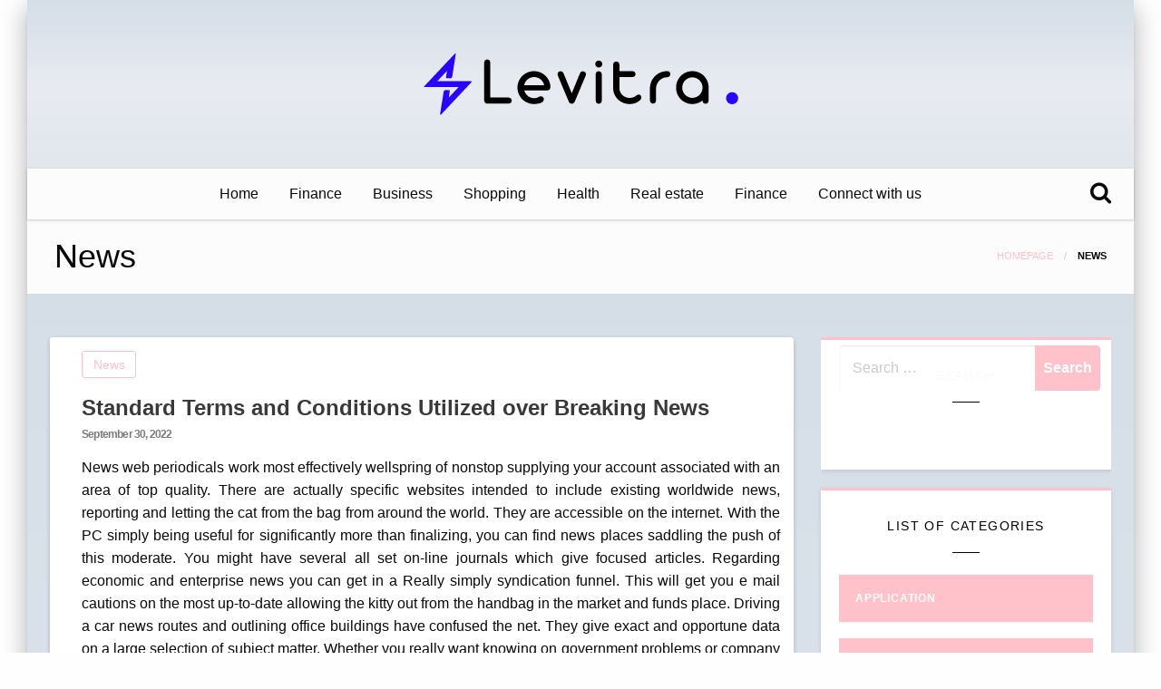

--- FILE ---
content_type: text/html; charset=UTF-8
request_url: https://levitrabuyprice-of.com/category/news/
body_size: 50613
content:


	<!DOCTYPE html>
	<html lang="en-US">

	<head>
		<meta http-equiv="Content-Type" content="text/html; charset=UTF-8" />
		<meta name="viewport" content="width=device-width, initial-scale=1.0">
				<title>News &#8211; Levitra Buy Price</title>
<meta name='robots' content='max-image-preview:large' />
<link rel='dns-prefetch' href='//fonts.googleapis.com' />
<link rel="alternate" type="application/rss+xml" title="Levitra Buy Price &raquo; Feed" href="https://levitrabuyprice-of.com/feed/" />
<link rel="alternate" type="application/rss+xml" title="Levitra Buy Price &raquo; Comments Feed" href="https://levitrabuyprice-of.com/comments/feed/" />
<link rel="alternate" type="application/rss+xml" title="Levitra Buy Price &raquo; News Category Feed" href="https://levitrabuyprice-of.com/category/news/feed/" />
<style id='wp-img-auto-sizes-contain-inline-css' type='text/css'>
img:is([sizes=auto i],[sizes^="auto," i]){contain-intrinsic-size:3000px 1500px}
/*# sourceURL=wp-img-auto-sizes-contain-inline-css */
</style>
<style id='wp-emoji-styles-inline-css' type='text/css'>

	img.wp-smiley, img.emoji {
		display: inline !important;
		border: none !important;
		box-shadow: none !important;
		height: 1em !important;
		width: 1em !important;
		margin: 0 0.07em !important;
		vertical-align: -0.1em !important;
		background: none !important;
		padding: 0 !important;
	}
/*# sourceURL=wp-emoji-styles-inline-css */
</style>
<style id='wp-block-library-inline-css' type='text/css'>
:root{--wp-block-synced-color:#7a00df;--wp-block-synced-color--rgb:122,0,223;--wp-bound-block-color:var(--wp-block-synced-color);--wp-editor-canvas-background:#ddd;--wp-admin-theme-color:#007cba;--wp-admin-theme-color--rgb:0,124,186;--wp-admin-theme-color-darker-10:#006ba1;--wp-admin-theme-color-darker-10--rgb:0,107,160.5;--wp-admin-theme-color-darker-20:#005a87;--wp-admin-theme-color-darker-20--rgb:0,90,135;--wp-admin-border-width-focus:2px}@media (min-resolution:192dpi){:root{--wp-admin-border-width-focus:1.5px}}.wp-element-button{cursor:pointer}:root .has-very-light-gray-background-color{background-color:#eee}:root .has-very-dark-gray-background-color{background-color:#313131}:root .has-very-light-gray-color{color:#eee}:root .has-very-dark-gray-color{color:#313131}:root .has-vivid-green-cyan-to-vivid-cyan-blue-gradient-background{background:linear-gradient(135deg,#00d084,#0693e3)}:root .has-purple-crush-gradient-background{background:linear-gradient(135deg,#34e2e4,#4721fb 50%,#ab1dfe)}:root .has-hazy-dawn-gradient-background{background:linear-gradient(135deg,#faaca8,#dad0ec)}:root .has-subdued-olive-gradient-background{background:linear-gradient(135deg,#fafae1,#67a671)}:root .has-atomic-cream-gradient-background{background:linear-gradient(135deg,#fdd79a,#004a59)}:root .has-nightshade-gradient-background{background:linear-gradient(135deg,#330968,#31cdcf)}:root .has-midnight-gradient-background{background:linear-gradient(135deg,#020381,#2874fc)}:root{--wp--preset--font-size--normal:16px;--wp--preset--font-size--huge:42px}.has-regular-font-size{font-size:1em}.has-larger-font-size{font-size:2.625em}.has-normal-font-size{font-size:var(--wp--preset--font-size--normal)}.has-huge-font-size{font-size:var(--wp--preset--font-size--huge)}.has-text-align-center{text-align:center}.has-text-align-left{text-align:left}.has-text-align-right{text-align:right}.has-fit-text{white-space:nowrap!important}#end-resizable-editor-section{display:none}.aligncenter{clear:both}.items-justified-left{justify-content:flex-start}.items-justified-center{justify-content:center}.items-justified-right{justify-content:flex-end}.items-justified-space-between{justify-content:space-between}.screen-reader-text{border:0;clip-path:inset(50%);height:1px;margin:-1px;overflow:hidden;padding:0;position:absolute;width:1px;word-wrap:normal!important}.screen-reader-text:focus{background-color:#ddd;clip-path:none;color:#444;display:block;font-size:1em;height:auto;left:5px;line-height:normal;padding:15px 23px 14px;text-decoration:none;top:5px;width:auto;z-index:100000}html :where(.has-border-color){border-style:solid}html :where([style*=border-top-color]){border-top-style:solid}html :where([style*=border-right-color]){border-right-style:solid}html :where([style*=border-bottom-color]){border-bottom-style:solid}html :where([style*=border-left-color]){border-left-style:solid}html :where([style*=border-width]){border-style:solid}html :where([style*=border-top-width]){border-top-style:solid}html :where([style*=border-right-width]){border-right-style:solid}html :where([style*=border-bottom-width]){border-bottom-style:solid}html :where([style*=border-left-width]){border-left-style:solid}html :where(img[class*=wp-image-]){height:auto;max-width:100%}:where(figure){margin:0 0 1em}html :where(.is-position-sticky){--wp-admin--admin-bar--position-offset:var(--wp-admin--admin-bar--height,0px)}@media screen and (max-width:600px){html :where(.is-position-sticky){--wp-admin--admin-bar--position-offset:0px}}

/*# sourceURL=wp-block-library-inline-css */
</style><style id='global-styles-inline-css' type='text/css'>
:root{--wp--preset--aspect-ratio--square: 1;--wp--preset--aspect-ratio--4-3: 4/3;--wp--preset--aspect-ratio--3-4: 3/4;--wp--preset--aspect-ratio--3-2: 3/2;--wp--preset--aspect-ratio--2-3: 2/3;--wp--preset--aspect-ratio--16-9: 16/9;--wp--preset--aspect-ratio--9-16: 9/16;--wp--preset--color--black: #000000;--wp--preset--color--cyan-bluish-gray: #abb8c3;--wp--preset--color--white: #ffffff;--wp--preset--color--pale-pink: #f78da7;--wp--preset--color--vivid-red: #cf2e2e;--wp--preset--color--luminous-vivid-orange: #ff6900;--wp--preset--color--luminous-vivid-amber: #fcb900;--wp--preset--color--light-green-cyan: #7bdcb5;--wp--preset--color--vivid-green-cyan: #00d084;--wp--preset--color--pale-cyan-blue: #8ed1fc;--wp--preset--color--vivid-cyan-blue: #0693e3;--wp--preset--color--vivid-purple: #9b51e0;--wp--preset--gradient--vivid-cyan-blue-to-vivid-purple: linear-gradient(135deg,rgb(6,147,227) 0%,rgb(155,81,224) 100%);--wp--preset--gradient--light-green-cyan-to-vivid-green-cyan: linear-gradient(135deg,rgb(122,220,180) 0%,rgb(0,208,130) 100%);--wp--preset--gradient--luminous-vivid-amber-to-luminous-vivid-orange: linear-gradient(135deg,rgb(252,185,0) 0%,rgb(255,105,0) 100%);--wp--preset--gradient--luminous-vivid-orange-to-vivid-red: linear-gradient(135deg,rgb(255,105,0) 0%,rgb(207,46,46) 100%);--wp--preset--gradient--very-light-gray-to-cyan-bluish-gray: linear-gradient(135deg,rgb(238,238,238) 0%,rgb(169,184,195) 100%);--wp--preset--gradient--cool-to-warm-spectrum: linear-gradient(135deg,rgb(74,234,220) 0%,rgb(151,120,209) 20%,rgb(207,42,186) 40%,rgb(238,44,130) 60%,rgb(251,105,98) 80%,rgb(254,248,76) 100%);--wp--preset--gradient--blush-light-purple: linear-gradient(135deg,rgb(255,206,236) 0%,rgb(152,150,240) 100%);--wp--preset--gradient--blush-bordeaux: linear-gradient(135deg,rgb(254,205,165) 0%,rgb(254,45,45) 50%,rgb(107,0,62) 100%);--wp--preset--gradient--luminous-dusk: linear-gradient(135deg,rgb(255,203,112) 0%,rgb(199,81,192) 50%,rgb(65,88,208) 100%);--wp--preset--gradient--pale-ocean: linear-gradient(135deg,rgb(255,245,203) 0%,rgb(182,227,212) 50%,rgb(51,167,181) 100%);--wp--preset--gradient--electric-grass: linear-gradient(135deg,rgb(202,248,128) 0%,rgb(113,206,126) 100%);--wp--preset--gradient--midnight: linear-gradient(135deg,rgb(2,3,129) 0%,rgb(40,116,252) 100%);--wp--preset--font-size--small: 13px;--wp--preset--font-size--medium: 20px;--wp--preset--font-size--large: 36px;--wp--preset--font-size--x-large: 42px;--wp--preset--spacing--20: 0.44rem;--wp--preset--spacing--30: 0.67rem;--wp--preset--spacing--40: 1rem;--wp--preset--spacing--50: 1.5rem;--wp--preset--spacing--60: 2.25rem;--wp--preset--spacing--70: 3.38rem;--wp--preset--spacing--80: 5.06rem;--wp--preset--shadow--natural: 6px 6px 9px rgba(0, 0, 0, 0.2);--wp--preset--shadow--deep: 12px 12px 50px rgba(0, 0, 0, 0.4);--wp--preset--shadow--sharp: 6px 6px 0px rgba(0, 0, 0, 0.2);--wp--preset--shadow--outlined: 6px 6px 0px -3px rgb(255, 255, 255), 6px 6px rgb(0, 0, 0);--wp--preset--shadow--crisp: 6px 6px 0px rgb(0, 0, 0);}:where(.is-layout-flex){gap: 0.5em;}:where(.is-layout-grid){gap: 0.5em;}body .is-layout-flex{display: flex;}.is-layout-flex{flex-wrap: wrap;align-items: center;}.is-layout-flex > :is(*, div){margin: 0;}body .is-layout-grid{display: grid;}.is-layout-grid > :is(*, div){margin: 0;}:where(.wp-block-columns.is-layout-flex){gap: 2em;}:where(.wp-block-columns.is-layout-grid){gap: 2em;}:where(.wp-block-post-template.is-layout-flex){gap: 1.25em;}:where(.wp-block-post-template.is-layout-grid){gap: 1.25em;}.has-black-color{color: var(--wp--preset--color--black) !important;}.has-cyan-bluish-gray-color{color: var(--wp--preset--color--cyan-bluish-gray) !important;}.has-white-color{color: var(--wp--preset--color--white) !important;}.has-pale-pink-color{color: var(--wp--preset--color--pale-pink) !important;}.has-vivid-red-color{color: var(--wp--preset--color--vivid-red) !important;}.has-luminous-vivid-orange-color{color: var(--wp--preset--color--luminous-vivid-orange) !important;}.has-luminous-vivid-amber-color{color: var(--wp--preset--color--luminous-vivid-amber) !important;}.has-light-green-cyan-color{color: var(--wp--preset--color--light-green-cyan) !important;}.has-vivid-green-cyan-color{color: var(--wp--preset--color--vivid-green-cyan) !important;}.has-pale-cyan-blue-color{color: var(--wp--preset--color--pale-cyan-blue) !important;}.has-vivid-cyan-blue-color{color: var(--wp--preset--color--vivid-cyan-blue) !important;}.has-vivid-purple-color{color: var(--wp--preset--color--vivid-purple) !important;}.has-black-background-color{background-color: var(--wp--preset--color--black) !important;}.has-cyan-bluish-gray-background-color{background-color: var(--wp--preset--color--cyan-bluish-gray) !important;}.has-white-background-color{background-color: var(--wp--preset--color--white) !important;}.has-pale-pink-background-color{background-color: var(--wp--preset--color--pale-pink) !important;}.has-vivid-red-background-color{background-color: var(--wp--preset--color--vivid-red) !important;}.has-luminous-vivid-orange-background-color{background-color: var(--wp--preset--color--luminous-vivid-orange) !important;}.has-luminous-vivid-amber-background-color{background-color: var(--wp--preset--color--luminous-vivid-amber) !important;}.has-light-green-cyan-background-color{background-color: var(--wp--preset--color--light-green-cyan) !important;}.has-vivid-green-cyan-background-color{background-color: var(--wp--preset--color--vivid-green-cyan) !important;}.has-pale-cyan-blue-background-color{background-color: var(--wp--preset--color--pale-cyan-blue) !important;}.has-vivid-cyan-blue-background-color{background-color: var(--wp--preset--color--vivid-cyan-blue) !important;}.has-vivid-purple-background-color{background-color: var(--wp--preset--color--vivid-purple) !important;}.has-black-border-color{border-color: var(--wp--preset--color--black) !important;}.has-cyan-bluish-gray-border-color{border-color: var(--wp--preset--color--cyan-bluish-gray) !important;}.has-white-border-color{border-color: var(--wp--preset--color--white) !important;}.has-pale-pink-border-color{border-color: var(--wp--preset--color--pale-pink) !important;}.has-vivid-red-border-color{border-color: var(--wp--preset--color--vivid-red) !important;}.has-luminous-vivid-orange-border-color{border-color: var(--wp--preset--color--luminous-vivid-orange) !important;}.has-luminous-vivid-amber-border-color{border-color: var(--wp--preset--color--luminous-vivid-amber) !important;}.has-light-green-cyan-border-color{border-color: var(--wp--preset--color--light-green-cyan) !important;}.has-vivid-green-cyan-border-color{border-color: var(--wp--preset--color--vivid-green-cyan) !important;}.has-pale-cyan-blue-border-color{border-color: var(--wp--preset--color--pale-cyan-blue) !important;}.has-vivid-cyan-blue-border-color{border-color: var(--wp--preset--color--vivid-cyan-blue) !important;}.has-vivid-purple-border-color{border-color: var(--wp--preset--color--vivid-purple) !important;}.has-vivid-cyan-blue-to-vivid-purple-gradient-background{background: var(--wp--preset--gradient--vivid-cyan-blue-to-vivid-purple) !important;}.has-light-green-cyan-to-vivid-green-cyan-gradient-background{background: var(--wp--preset--gradient--light-green-cyan-to-vivid-green-cyan) !important;}.has-luminous-vivid-amber-to-luminous-vivid-orange-gradient-background{background: var(--wp--preset--gradient--luminous-vivid-amber-to-luminous-vivid-orange) !important;}.has-luminous-vivid-orange-to-vivid-red-gradient-background{background: var(--wp--preset--gradient--luminous-vivid-orange-to-vivid-red) !important;}.has-very-light-gray-to-cyan-bluish-gray-gradient-background{background: var(--wp--preset--gradient--very-light-gray-to-cyan-bluish-gray) !important;}.has-cool-to-warm-spectrum-gradient-background{background: var(--wp--preset--gradient--cool-to-warm-spectrum) !important;}.has-blush-light-purple-gradient-background{background: var(--wp--preset--gradient--blush-light-purple) !important;}.has-blush-bordeaux-gradient-background{background: var(--wp--preset--gradient--blush-bordeaux) !important;}.has-luminous-dusk-gradient-background{background: var(--wp--preset--gradient--luminous-dusk) !important;}.has-pale-ocean-gradient-background{background: var(--wp--preset--gradient--pale-ocean) !important;}.has-electric-grass-gradient-background{background: var(--wp--preset--gradient--electric-grass) !important;}.has-midnight-gradient-background{background: var(--wp--preset--gradient--midnight) !important;}.has-small-font-size{font-size: var(--wp--preset--font-size--small) !important;}.has-medium-font-size{font-size: var(--wp--preset--font-size--medium) !important;}.has-large-font-size{font-size: var(--wp--preset--font-size--large) !important;}.has-x-large-font-size{font-size: var(--wp--preset--font-size--x-large) !important;}
/*# sourceURL=global-styles-inline-css */
</style>

<style id='classic-theme-styles-inline-css' type='text/css'>
/*! This file is auto-generated */
.wp-block-button__link{color:#fff;background-color:#32373c;border-radius:9999px;box-shadow:none;text-decoration:none;padding:calc(.667em + 2px) calc(1.333em + 2px);font-size:1.125em}.wp-block-file__button{background:#32373c;color:#fff;text-decoration:none}
/*# sourceURL=/wp-includes/css/classic-themes.min.css */
</style>
<link rel='stylesheet' id='contact-form-7-css' href='https://levitrabuyprice-of.com/wp-content/plugins/contact-form-7/includes/css/styles.css?ver=6.1.4' type='text/css' media='all' />
<link rel='stylesheet' id='parente2-style-css' href='https://levitrabuyprice-of.com/wp-content/themes/best-blog/style.css?ver=6.9' type='text/css' media='all' />
<link rel='stylesheet' id='childe2-style-css' href='https://levitrabuyprice-of.com/wp-content/themes/BestBlogChild/style.css?ver=6.9' type='text/css' media='all' />
<link rel='stylesheet' id='fontawesome-css' href='https://levitrabuyprice-of.com/wp-content/themes/best-blog/inc/kirki/assets/vendor/fontawesome/css/font-awesome.min.css?ver=1' type='text/css' media='all' />
<link rel='stylesheet' id='bestblog_core-css' href='https://levitrabuyprice-of.com/wp-content/themes/best-blog/css/bestblog.min.css?ver=1' type='text/css' media='all' />
<link rel='stylesheet' id='bestblog-fonts-css' href='//fonts.googleapis.com/css?family=Ubuntu%3A400%2C500%2C700%7CLato%3A400%2C700%2C400italic%2C700italic%7COpen+Sans%3A400%2C400italic%2C700&#038;subset=latin%2Clatin-ext' type='text/css' media='all' />
<link rel='stylesheet' id='bestblog-style-css' href='https://levitrabuyprice-of.com/wp-content/themes/BestBlogChild/style.css?ver=6.9' type='text/css' media='all' />
<style id='bestblog-style-inline-css' type='text/css'>
.button.secondary,
	.navigation .nav-links .current,
	.single-cats.button-group .button,
	.comment-form .form-submit input#submit,
	a.box-comment-btn,
	.comment-form .form-submit input[type='submit'],
	.bestblog-author-bttom .button a,
	.sidebar-inner .widget_wrap ul li a,
	.block-content-none .search-submit,
	.scroll_to_top.floating-action.button,
	.woocommerce div.product form.cart .button,
	.woocommerce #respond input#submit.alt,
	.woocommerce a.button.alt, .woocommerce button.button.alt,
	.woocommerce input.button.alt, .woocommerce #respond input#submit,
	.woocommerce a.button, .woocommerce button.button, .woocommerce input.button,
	.comment-list .comment-reply-link
	{
		color: #ffffff ;
	}.button.secondary:hover,
.main-menu-wrap .is-dropdown-submenu-parent .submenu li a:hover,
.single-cats.button-group .button:hover,
.bestblog-author-bttom .button a:hover,
.block-content-none .search-submit:hover,
.woocommerce div.product form.cart .button:hover,
.woocommerce #respond input#submit.alt:hover,
.woocommerce a.button.alt:hover,
.woocommerce button.button.alt:hover,
.woocommerce input.button.alt:hover,
.woocommerce #respond input#submit:hover,
.woocommerce a.button:hover,
.woocommerce button.button:hover,
.woocommerce input.button:hover
{
	color: #ffffff ;
}.heade-page-nothumb h1,
	#sub_banner .top-bar-left h1
{
	color: #1e0000 ;
}
/*# sourceURL=bestblog-style-inline-css */
</style>
<link rel='stylesheet' id='kirki-styles-best_blog-css' href='https://levitrabuyprice-of.com/wp-content/themes/best-blog/inc/kirki/assets/css/kirki-styles.css?ver=3.0.21' type='text/css' media='all' />
<style id='kirki-styles-best_blog-inline-css' type='text/css'>
.single-product .product_meta span > *,#sub_banner .breadcrumbs a,.post-wrap-layout-2 .card .category.text-info a,.button.hollow.secondary,.single-header-warp .post-meta a,.comment-title h2,h2.comment-reply-title,.logged-in-as a,.author-title a,.woocommerce ul.products li.product a, .woocommerce ul.products li.product .woocommerce-loop-category__title, .woocommerce ul.products li.product .woocommerce-loop-product__title, .woocommerce ul.products li.product h3, .woocommerce ul.products li.product .price, .woocommerce div.product .woocommerce-tabs ul.tabs li.active a,.woocommerce .star-rating span::before,.card .card-footer .right .button.add_to_cart_button,.woocommerce div.product .woocommerce-tabs ul.tabs.wc-tabs li.active a,.woocommerce-product-rating a{color:#ffc2ca;}.woocommerce span.onsale,.sidebar-inner .widget_wrap ul li,.comment-list .comment-reply-link,.navigation .nav-links .current,.single-cats.button-group .button,.bestblog-author-bttom .button,.comment-form .form-submit input#submit, a.box-comment-btn, .comment-form .form-submit input[type="submit"],.scroll_to_top.floating-action.button,.button.secondary,.block-content-none .search-submit,h1.entry-title::after,.woocommerce div.product form.cart .button, .woocommerce #respond input#submit.alt, .woocommerce a.button.alt, .woocommerce button.button.alt, .woocommerce input.button.alt, .woocommerce #respond input#submit, .woocommerce a.button, .woocommerce button.button, .woocommerce input.button{background:#ffc2ca;}.multilevel-offcanvas.off-canvas.is-transition-overlap.is-open,.button.hollow.secondary,.sidebar-inner .widget_wrap ul li,.sidebar-inner .widget_wrap,.single-header-warp,.woocommerce div.product .woocommerce-tabs ul.tabs.wc-tabs li.active a{border-color:#ffc2ca;}.card .card-footer .right .button.add_to_cart_button:hover,.woocommerce div.product .woocommerce-tabs ul.tabs.wc-tabs li a:hover{color:#767676;}.block-content-none .search-submit:hover,.main-menu-wrap .is-dropdown-submenu-parent .submenu li a:hover,.button.secondary:not(.hollow):hover,.woocommerce div.product form.cart .button:hover,.woocommerce #respond input#submit.alt:hover,.woocommerce a.button.alt:hover,.woocommerce button.button.alt:hover,.woocommerce input.button.alt:hover,.woocommerce #respond input#submit:hover,.woocommerce a.button:hover,.woocommerce button.button:hover,.woocommerce input.button:hover{background:#767676;}.button.hollow.secondary:hover,.woocommerce div.product .woocommerce-tabs ul.tabs.wc-tabs li.active a:hover,.woocommerce div.product .woocommerce-tabs ul.tabs.wc-tabs li a:hover{border-color:#767676;}.banner-warp{padding-top:30px;padding-bottom:30px;padding-left:10px;padding-right:10px;}.header-wrap .banner-warp .site-branding p,.site-branding h1 a{color:#0a0a0a;}.menu-outer .menu-icon::after,.main-menu-wrap .dropdown.menu a,.navbar-search .navbar-search-button .fa,.offcanvas-trigger,#sub_banner .top-bar .subheader,#sub_banner .top-bar .breadcrumbs li{color:#0a0a0a;}.is-dropdown-submenu .is-dropdown-submenu-parent.opens-right > a::after{border-left-color:#0a0a0a;}#sub_banner_page,.menu-outer,#sub_banner,.main-menu-wrap .is-dropdown-submenu-parent .submenu li a{background-color:#fcfcfc;}#footer .top-footer-wrap{background-color:#fff;}#footer .footer-copyright-wrap{background-color:#242424;}.copy-text,#footer .footer-copyright-wrap,.footer-copyright-text p,.footer-copyright-wrap a,.footer-copyright-wrap li,.footer-copyright-wrap ul,.footer-copyright-text ol{font-family:Roboto, Helvetica, Arial, sans-serif;font-size:16px;font-weight:400;line-height:1.5;text-transform:none;color:#fff;}#slider .post-header-outer{background:rgba(0, 0, 0, 0);}#slider .post-header-outer .post-header .post-title a{font-size:2rem;}@media screen and (max-width: 39.9375em) {#slider .post-header-outer .post-header .post-title a{font-size:1.5rem};}
/*# sourceURL=kirki-styles-best_blog-inline-css */
</style>
<script type="text/javascript" src="https://levitrabuyprice-of.com/wp-includes/js/jquery/jquery.min.js?ver=3.7.1" id="jquery-core-js"></script>
<script type="text/javascript" src="https://levitrabuyprice-of.com/wp-includes/js/jquery/jquery-migrate.min.js?ver=3.4.1" id="jquery-migrate-js"></script>
<script type="text/javascript" src="https://levitrabuyprice-of.com/wp-content/themes/best-blog/js/bestblog.min.js?ver=1" id="bestblog_js-js"></script>
<script type="text/javascript" src="https://levitrabuyprice-of.com/wp-content/themes/best-blog/js/bestblog_other.min.js?ver=1" id="bestblog_other-js"></script>
<link rel="https://api.w.org/" href="https://levitrabuyprice-of.com/wp-json/" /><link rel="alternate" title="JSON" type="application/json" href="https://levitrabuyprice-of.com/wp-json/wp/v2/categories/20" /><link rel="EditURI" type="application/rsd+xml" title="RSD" href="https://levitrabuyprice-of.com/xmlrpc.php?rsd" />
<meta name="generator" content="WordPress 6.9" />
		<!-- Custom Logo: hide header text -->
		<style id="custom-logo-css" type="text/css">
			.site-title, .site-description {
				position: absolute;
				clip-path: inset(50%);
			}
		</style>
		<link rel="icon" href="https://levitrabuyprice-of.com/wp-content/uploads/2024/01/favioc.png" sizes="32x32" />
<link rel="icon" href="https://levitrabuyprice-of.com/wp-content/uploads/2024/01/favioc.png" sizes="192x192" />
<link rel="apple-touch-icon" href="https://levitrabuyprice-of.com/wp-content/uploads/2024/01/favioc.png" />
<meta name="msapplication-TileImage" content="https://levitrabuyprice-of.com/wp-content/uploads/2024/01/favioc.png" />
	</head>

	<body data-rsssl=1 class="archive category category-news category-20 wp-custom-logo wp-theme-best-blog wp-child-theme-BestBlogChild" >
						<div id="site-wrapper" class=" site_layout fluid main-raised grid-container ">
			<div class="header-wrap">
											<div class="mobile-header  show-for-small hide-for-large  gradient_2  " >
						<div class="grid-container full ">
					<div class="title-bar">
						<div class="title-bar-left">
							<div class="off-canvas-content" data-off-canvas-content>
								<button class="offcanvas-trigger menu-icon" type="button" data-open="offCanvasmobile"></button>
							</div>
						</div>
						<!--site-title-->
						<div class="logo-wrap is-logo-image title-bar-center" itemscope="" itemtype="http://schema.org/Organization">
							<div class="logo-inner">
								<a href="https://levitrabuyprice-of.com/" class="custom-logo-link" rel="home"><img width="347" height="68" src="https://levitrabuyprice-of.com/wp-content/uploads/2022/01/logo.png" class="custom-logo" alt="Levitra Buy Price" decoding="async" srcset="https://levitrabuyprice-of.com/wp-content/uploads/2022/01/logo.png 347w, https://levitrabuyprice-of.com/wp-content/uploads/2022/01/logo-300x59.png 300w" sizes="(max-width: 347px) 100vw, 347px" /></a>								<h1 class="site-title logo-title">
									<a href="https://levitrabuyprice-of.com/" rel="home">Levitra Buy Price</a>
								</h1>
																<p class="site-description">Discover new personal money advice</p>
													</div>
					</div>
					<!--site-title END-->
					<div class="title-bar-right">
						<div class="navbar-search">
							<button class="navbar-search-button" data-toggle="navbar-search-bar1 navbar-filter-icons-container">
								<i class="fa fa-search" aria-hidden="true"></i>
							</button>
							<div class="navbar-search-bar-container animated " id="navbar-search-bar1" data-toggler=".is-hidden" data-animate="fade-in fade-out" data-closable="" aria-expanded="true" style="display: none;">
								<form role="search" method="get" class="search-form" action="https://levitrabuyprice-of.com/">
				<label>
					<span class="screen-reader-text">Search for:</span>
					<input type="search" class="search-field" placeholder="Search &hellip;" value="" name="s" />
				</label>
				<input type="submit" class="search-submit" value="Search" />
			</form>								<button class="close-button fast" data-close="">&times;</button>
							</div>
						</div>
					</div>
				</div>
			</div>
		</div>

<!-- mobile menu content --->

		<div class="off-canvas-wrapper ">
			<div class="multilevel-offcanvas off-canvas position-left" id="offCanvasmobile" data-off-canvas data-transition="overlap">
				<button class="close-button" aria-label="Close menu" type="button" data-close>
					<span aria-hidden="false">&times;</span>
				</button>
				<ul id="menu-students" class="vertical menu accordion-menu off-canvas-inner" data-accordion-menu data-close-on-click-inside="false"><li id="menu-item-18" class="menu-item menu-item-type-custom menu-item-object-custom menu-item-home menu-item-18"><a href="https://levitrabuyprice-of.com/">Home</a></li>
<li id="menu-item-20" class="menu-item menu-item-type-taxonomy menu-item-object-category menu-item-20"><a href="https://levitrabuyprice-of.com/category/finance/">Finance</a></li>
<li id="menu-item-2179" class="menu-item menu-item-type-taxonomy menu-item-object-category menu-item-2179"><a href="https://levitrabuyprice-of.com/category/business/">Business</a></li>
<li id="menu-item-2180" class="menu-item menu-item-type-taxonomy menu-item-object-category menu-item-2180"><a href="https://levitrabuyprice-of.com/category/shopping/">Shopping</a></li>
<li id="menu-item-2181" class="menu-item menu-item-type-taxonomy menu-item-object-category menu-item-2181"><a href="https://levitrabuyprice-of.com/category/health/">Health</a></li>
<li id="menu-item-2182" class="menu-item menu-item-type-taxonomy menu-item-object-category menu-item-2182"><a href="https://levitrabuyprice-of.com/category/real-estate/">Real estate</a></li>
<li id="menu-item-2185" class="menu-item menu-item-type-taxonomy menu-item-object-category menu-item-2185"><a href="https://levitrabuyprice-of.com/category/finance/">Finance</a></li>
<li id="menu-item-19" class="menu-item menu-item-type-post_type menu-item-object-page menu-item-19"><a href="https://levitrabuyprice-of.com/connect-with-us/">Connect with us</a></li>
</ul>											</div>
		</div>
											<div class="banner-warp  gradient_2  hide-for-small-only hide-for-medium-only  ">
						<div class="grid-container">
					<div class="logo-inner">
						<a href="https://levitrabuyprice-of.com/" class="custom-logo-link" rel="home"><img width="347" height="68" src="https://levitrabuyprice-of.com/wp-content/uploads/2022/01/logo.png" class="custom-logo" alt="Levitra Buy Price" decoding="async" srcset="https://levitrabuyprice-of.com/wp-content/uploads/2022/01/logo.png 347w, https://levitrabuyprice-of.com/wp-content/uploads/2022/01/logo-300x59.png 300w" sizes="(max-width: 347px) 100vw, 347px" /></a>						<div class="site-branding">
							<h1 class="site-title"><a href="https://levitrabuyprice-of.com/" rel="home">Levitra Buy Price</a></h1>
														<p class="site-description">Discover new personal money advice</p>
													</div><!-- .site-branding -->
																	</div>
					<!--site-title END-->
				</div>
			</div>

			<!--off-canvas -->
			<div class="off-canvas-wrapper ">
				<div class="multilevel-offcanvas off-canvas position-left" id="offCanvasleft" data-off-canvas data-transition="overlap">
					<button class="close-button" aria-label="Close menu" type="button" data-close>
						<span aria-hidden="false">&times;</span>
					</button>
																			</div>
			</div>
					<div data-sticky-container="data-sticky-container">
					<div class="menu-outer z-depth-1 hide-for-medium-only hide-for-small-only  no-js" data-sticky="data-sticky" data-options="marginTop:0;" style="width:100%" data-anchor="content">
							<div class="grid-container ">
					<div class="top-bar">
														<div class="main-menu-wrap ">
																			<ul id="menu-students-1 " class="horizontal menu align-center mainmenu " data-responsive-menu="accordion medium-dropdown" data-close-on-click-inside="false"><li class="menu-item menu-item-type-custom menu-item-object-custom menu-item-home menu-item-18"><a href="https://levitrabuyprice-of.com/">Home</a></li>
<li class="menu-item menu-item-type-taxonomy menu-item-object-category menu-item-20"><a href="https://levitrabuyprice-of.com/category/finance/">Finance</a></li>
<li class="menu-item menu-item-type-taxonomy menu-item-object-category menu-item-2179"><a href="https://levitrabuyprice-of.com/category/business/">Business</a></li>
<li class="menu-item menu-item-type-taxonomy menu-item-object-category menu-item-2180"><a href="https://levitrabuyprice-of.com/category/shopping/">Shopping</a></li>
<li class="menu-item menu-item-type-taxonomy menu-item-object-category menu-item-2181"><a href="https://levitrabuyprice-of.com/category/health/">Health</a></li>
<li class="menu-item menu-item-type-taxonomy menu-item-object-category menu-item-2182"><a href="https://levitrabuyprice-of.com/category/real-estate/">Real estate</a></li>
<li class="menu-item menu-item-type-taxonomy menu-item-object-category menu-item-2185"><a href="https://levitrabuyprice-of.com/category/finance/">Finance</a></li>
<li class="menu-item menu-item-type-post_type menu-item-object-page menu-item-19"><a href="https://levitrabuyprice-of.com/connect-with-us/">Connect with us</a></li>
</ul>																	</div>
								<div class="top-bar-right">
									<div class="navbar-search">
										<button class="navbar-search-button" data-toggle="navbar-search-bar navbar-filter-icons-container">
											<i class="fa fa-search" aria-hidden="true"></i>
										</button>
									</div>
								</div>
							</div>
							<div class="navbar-search-bar-container animated  " id="navbar-search-bar" data-toggler=".is-hidden" data-animate="fade-in fade-out" data-closable="" aria-expanded="true" style="display: none;">
								<form role="search" method="get" class="search-form" action="https://levitrabuyprice-of.com/">
				<label>
					<span class="screen-reader-text">Search for:</span>
					<input type="search" class="search-field" placeholder="Search &hellip;" value="" name="s" />
				</label>
				<input type="submit" class="search-submit" value="Search" />
			</form>								<button class="close-button fast" data-close="">&times;</button>
							</div>
						</div>
					</div>
				</div>
			</div>
						<div id="content" class="site-mask  gradient_2" id="sticky-anchor">
 <!--Call Sub Header-->
 <div id="sub_banner"><div class="top-bar"><div class="top-bar-left"><div class="top-bar-title"><h1 class="subheader">News</h1></div></div><div class="top-bar-right"><div class="breadcrumb-wrap"><ul id="breadcrumbs" class="breadcrumbs"><li class="item-home"><a class="bread-link bread-home" href="https://levitrabuyprice-of.com" title="Homepage">Homepage</a></li><li class="item-current item-cat-20 item-cat-news"><strong class="bread-current bread-cat-20 bread-cat-news">News</strong></li></ul></div></div></div></div> <!--Call Sub Header-->

  <div id="blog-content" class="padding-vertical-large-3 padding-vertical-small-2 ">
   
  <div class="grid-container">
    <div class="grid-x grid-margin-x align-center ">
      <div class="cell  small-24 large-17 large-order-2 ">
                <div class="blog-container ">
                                                	
<article class=" post-wrap-layout-1 radius ">
  <div class="grid-x grid-padding-x grid-padding-y ">
        <div class="large-auto medium-auto small-24 cell align-self-middle ">
      <div class="post-body-warp">
        <div class="post-header-warp">
          <div class="entry-category">
            <div class="meta-info meta-info-cat is-font-size-6">
              <a class="hollow button secondary radius " href="https://levitrabuyprice-of.com/category/news/" alt="View all posts in News">News</a>            </div>
          </div>
          <h3 class="post-title is-font-size-3"><a class="post-title-link" href="https://levitrabuyprice-of.com/2022/standard-terms-and-conditions-utilized-over-breaking-news/" rel="bookmark">Standard Terms and Conditions Utilized over Breaking News</a></h3>          <div class="entry-category">
            <span class="screen-reader-text">Posted on</span> <span class="meta-info meta-info-date is-font-size-6"> <a href="https://levitrabuyprice-of.com/2022/09/" rel="bookmark"><time class="entry-date published updated" datetime="2022-09-30T12:01:20+00:00">September 30, 2022</time></a></span>          </div>
        </div>
        <div class="post-excerpt">
          <p style="text-align: justify;">News web periodicals work most effectively wellspring of nonstop supplying your account associated with an area of top quality. There are actually specific websites intended to include existing worldwide news, reporting and letting the cat from the bag from around the world. They are accessible on the internet. With the PC simply being useful for significantly more than finalizing, you can find news places saddling the push of this moderate. You might have several all set on-line journals which give focused articles. Regarding economic and enterprise news you can get in a Really simply syndication funnel. This will get you e mail cautions on the most up-to-date allowing the kitty out from the handbag in the market and funds place. Driving a car news routes and outlining office buildings have confused the net. They give exact and opportune data on a large selection of subject matter. Whether you really want knowing on government problems or company or really are a committed development buff, the farthest down the road worldwide news might be experienced at the snap of the mouse.</p>
<p><img fetchpriority="high" decoding="async" class="aligncenter  wp-image-302" src="https://levitrabuyprice-of.com/wp-content/uploads/2022/09/NEWS_UPDATE_Graphic-1024x655.jpg" alt="NEWS" width="634" height="405" srcset="https://levitrabuyprice-of.com/wp-content/uploads/2022/09/NEWS_UPDATE_Graphic-1024x655.jpg 1024w, https://levitrabuyprice-of.com/wp-content/uploads/2022/09/NEWS_UPDATE_Graphic-300x192.jpg 300w, https://levitrabuyprice-of.com/wp-content/uploads/2022/09/NEWS_UPDATE_Graphic-768x491.jpg 768w, https://levitrabuyprice-of.com/wp-content/uploads/2022/09/NEWS_UPDATE_Graphic-1170x748.jpg 1170w, https://levitrabuyprice-of.com/wp-content/uploads/2022/09/NEWS_UPDATE_Graphic.jpg 1281w" sizes="(max-width: 634px) 100vw, 634px" /></p>
<p style="text-align: justify;">For no-nonsense diversion followers it is possible to adhere to songs, action pictures, and tracks and much more on the internet. Regardless of whether its news web sites focused entirely on the send out from a film or within the workout routines of the 1 celebrity, there is certainly details available because it functions out. The full a part of on the web television set has experienced a positive change how we are active. You are able to extensively distribute with the messiness of television set ads and spotlight on receiving the news. Curiously avid followers are maybe at an incredible benefit. You will find the key games channels on the web. You can observe throughout the world video games on the internet with video live. There are news website journals which update athletics scores significantly about the off of chance that you just could not view this game. The inside and out critique on the web sites enables you to get letting it be known in a using competitors. Certain news blogs moreover permit peruses to obtain individual chats.</p>
<p style="text-align: justify;">Effectively-certified evaluations and discourse can also be pleased in on various areas of worldwide news. You can adhere to writers and investigators from around the globe when it might match you. You can find rendering it known which is ceaselessly refreshed from a variety of places across the Breaking news online. You can find section explicit channels and sites. This signifies you have being familiar with based on an area viewpoint next to the globally titles. Swift content is released within a clean and new method to support the watchers interest in <strong><a href="https://newsmeter.in/">newsmeter.in/</a></strong>. A sizable part of the globally internet periodicals are extremely acceptable-minded. They generally do not show shades of strict inclining or tyrant components. This permit peruses to have a specialists viewpoint which is dependent upon realities and rationale.</p>
        </div>
      </div>
    </div>
  </div>
</article>
                        <div class="cell small-24  large-24 ">
                          </div>
                  </div>
        <!--POST END-->
      </div>
      <div class="cell small-24 medium-22 large-7 large-order-2">
      <div class="cell small-24 medium-22 large-7">
      <div id="sidebar" class="sidebar-inner" >
        <div  class="grid-x grid-margin-x ">
            <div id="search-2" class="widget widget_search sidebar-item cell small-24 medium-12 large-24"><div class="widget_wrap "><div class="widget-title "> <h3>Search</h3></div><form role="search" method="get" class="search-form" action="https://levitrabuyprice-of.com/">
				<label>
					<span class="screen-reader-text">Search for:</span>
					<input type="search" class="search-field" placeholder="Search &hellip;" value="" name="s" />
				</label>
				<input type="submit" class="search-submit" value="Search" />
			</form></div></div><div id="categories-2" class="widget widget_categories sidebar-item cell small-24 medium-12 large-24"><div class="widget_wrap "><div class="widget-title "> <h3>List Of Categories</h3></div>
			<ul>
					<li class="cat-item cat-item-31"><a href="https://levitrabuyprice-of.com/category/application/">Application</a>
</li>
	<li class="cat-item cat-item-21"><a href="https://levitrabuyprice-of.com/category/automobile/">Automobile</a>
</li>
	<li class="cat-item cat-item-34"><a href="https://levitrabuyprice-of.com/category/beauty/">Beauty</a>
</li>
	<li class="cat-item cat-item-5"><a href="https://levitrabuyprice-of.com/category/business/">Business</a>
</li>
	<li class="cat-item cat-item-35"><a href="https://levitrabuyprice-of.com/category/career/">Career</a>
</li>
	<li class="cat-item cat-item-22"><a href="https://levitrabuyprice-of.com/category/digital-marketing/">Digital Marketing</a>
</li>
	<li class="cat-item cat-item-15"><a href="https://levitrabuyprice-of.com/category/education/">Education</a>
</li>
	<li class="cat-item cat-item-16"><a href="https://levitrabuyprice-of.com/category/entertainment/">Entertainment</a>
</li>
	<li class="cat-item cat-item-36"><a href="https://levitrabuyprice-of.com/category/fashion/">Fashion</a>
</li>
	<li class="cat-item cat-item-2"><a href="https://levitrabuyprice-of.com/category/finance/">Finance</a>
</li>
	<li class="cat-item cat-item-19"><a href="https://levitrabuyprice-of.com/category/food/">Food</a>
</li>
	<li class="cat-item cat-item-8"><a href="https://levitrabuyprice-of.com/category/games/">Games</a>
</li>
	<li class="cat-item cat-item-13"><a href="https://levitrabuyprice-of.com/category/garden/">Garden</a>
</li>
	<li class="cat-item cat-item-10"><a href="https://levitrabuyprice-of.com/category/general/">General</a>
</li>
	<li class="cat-item cat-item-6"><a href="https://levitrabuyprice-of.com/category/health/">Health</a>
</li>
	<li class="cat-item cat-item-30"><a href="https://levitrabuyprice-of.com/category/home/">home</a>
</li>
	<li class="cat-item cat-item-14"><a href="https://levitrabuyprice-of.com/category/home-improvement/">Home Improvement</a>
</li>
	<li class="cat-item cat-item-29"><a href="https://levitrabuyprice-of.com/category/insurance/">Insurance</a>
</li>
	<li class="cat-item cat-item-17"><a href="https://levitrabuyprice-of.com/category/law/">Law</a>
</li>
	<li class="cat-item cat-item-26"><a href="https://levitrabuyprice-of.com/category/marketing/">Marketing</a>
</li>
	<li class="cat-item cat-item-20 current-cat"><a aria-current="page" href="https://levitrabuyprice-of.com/category/news/">News</a>
</li>
	<li class="cat-item cat-item-28"><a href="https://levitrabuyprice-of.com/category/online-marketing/">Online Marketing</a>
</li>
	<li class="cat-item cat-item-24"><a href="https://levitrabuyprice-of.com/category/pets/">Pets</a>
</li>
	<li class="cat-item cat-item-33"><a href="https://levitrabuyprice-of.com/category/photography/">Photography</a>
</li>
	<li class="cat-item cat-item-11"><a href="https://levitrabuyprice-of.com/category/real-estate/">Real estate</a>
</li>
	<li class="cat-item cat-item-12"><a href="https://levitrabuyprice-of.com/category/seo/">SEO</a>
</li>
	<li class="cat-item cat-item-7"><a href="https://levitrabuyprice-of.com/category/shopping/">Shopping</a>
</li>
	<li class="cat-item cat-item-25"><a href="https://levitrabuyprice-of.com/category/social-media/">Social Media</a>
</li>
	<li class="cat-item cat-item-23"><a href="https://levitrabuyprice-of.com/category/software/">Software</a>
</li>
	<li class="cat-item cat-item-27"><a href="https://levitrabuyprice-of.com/category/sports/">Sports</a>
</li>
	<li class="cat-item cat-item-9"><a href="https://levitrabuyprice-of.com/category/technology/">Technology</a>
</li>
	<li class="cat-item cat-item-32"><a href="https://levitrabuyprice-of.com/category/travel/">Travel</a>
</li>
	<li class="cat-item cat-item-18"><a href="https://levitrabuyprice-of.com/category/web-hosting/">Web Hosting</a>
</li>
	<li class="cat-item cat-item-4"><a href="https://levitrabuyprice-of.com/category/wedding/">Wedding</a>
</li>
			</ul>

			</div></div>
		<div id="recent-posts-2" class="widget widget_recent_entries sidebar-item cell small-24 medium-12 large-24"><div class="widget_wrap ">
		<div class="widget-title "> <h3>More News</h3></div>
		<ul>
											<li>
					<a href="https://levitrabuyprice-of.com/2026/product-distribution-services-supporting-wide-regional-and-global-reach/">Product distribution services supporting wide regional and global reach</a>
									</li>
											<li>
					<a href="https://levitrabuyprice-of.com/2025/the-ideal-urban-tour-quiet-scenic-and-effortless-by-boat/">The Ideal Urban Tour: Quiet, Scenic, and Effortless by Boat</a>
									</li>
											<li>
					<a href="https://levitrabuyprice-of.com/2025/healthy-pets-happy-lives-expert-veterinary-care-you-can-rely-on/">Healthy Pets, Happy Lives: Expert Veterinary Care You Can Rely On</a>
									</li>
											<li>
					<a href="https://levitrabuyprice-of.com/2025/kraken-darknet-ensures-safe-and-anonymous-access-to-hidden-online-opportunities/">Kraken Darknet Ensures Safe And Anonymous Access To Hidden Online Opportunities</a>
									</li>
											<li>
					<a href="https://levitrabuyprice-of.com/2025/elegant-condominium-designs-enhance-everyday-living-beautifully/">Elegant Condominium Designs Enhance Everyday Living Beautifully</a>
									</li>
					</ul>

		</div></div><div id="text-2" class="widget widget_text sidebar-item cell small-24 medium-12 large-24"><div class="widget_wrap ">			<div class="textwidget"><p><img loading="lazy" decoding="async" class="aligncenter size-full wp-image-23" src="https://levitrabuyprice-of.com/wp-content/uploads/2022/01/vert-2.jpg" alt="" width="300" height="600" srcset="https://levitrabuyprice-of.com/wp-content/uploads/2022/01/vert-2.jpg 300w, https://levitrabuyprice-of.com/wp-content/uploads/2022/01/vert-2-150x300.jpg 150w" sizes="auto, (max-width: 300px) 100vw, 300px" /></p>
</div>
		</div></div>        </div>
      </div>
    </div>
  </div>      <!--sidebar END-->
    </div>
  </div>
 </div><!--container END-->

</div><!-- .site-mask -->
  <footer id="footer" class="footer-wrap">
    <!--COPYRIGHT TEXT-->
<div id="footer-copyright" class="footer-copyright-wrap">
		<div class="grid-container">
		<div class="callout margin-vertical-0 border-none copy-text">
			Copyright &copy;2026 .  All Rights Reserved | Levitra Buy Price			
		</div>
	</div>
</div>
    <a href="#0" class="scroll_to_top cd-top floating-action button secondary" data-smooth-scroll>
      <i class="fa fa-angle-up "></i>
    </a>
  </footer>
</div><!-- #site-wrapper -->
<script type="speculationrules">
{"prefetch":[{"source":"document","where":{"and":[{"href_matches":"/*"},{"not":{"href_matches":["/wp-*.php","/wp-admin/*","/wp-content/uploads/*","/wp-content/*","/wp-content/plugins/*","/wp-content/themes/BestBlogChild/*","/wp-content/themes/best-blog/*","/*\\?(.+)"]}},{"not":{"selector_matches":"a[rel~=\"nofollow\"]"}},{"not":{"selector_matches":".no-prefetch, .no-prefetch a"}}]},"eagerness":"conservative"}]}
</script>
<script type="text/javascript" src="https://levitrabuyprice-of.com/wp-includes/js/dist/hooks.min.js?ver=dd5603f07f9220ed27f1" id="wp-hooks-js"></script>
<script type="text/javascript" src="https://levitrabuyprice-of.com/wp-includes/js/dist/i18n.min.js?ver=c26c3dc7bed366793375" id="wp-i18n-js"></script>
<script type="text/javascript" id="wp-i18n-js-after">
/* <![CDATA[ */
wp.i18n.setLocaleData( { 'text direction\u0004ltr': [ 'ltr' ] } );
//# sourceURL=wp-i18n-js-after
/* ]]> */
</script>
<script type="text/javascript" src="https://levitrabuyprice-of.com/wp-content/plugins/contact-form-7/includes/swv/js/index.js?ver=6.1.4" id="swv-js"></script>
<script type="text/javascript" id="contact-form-7-js-before">
/* <![CDATA[ */
var wpcf7 = {
    "api": {
        "root": "https:\/\/levitrabuyprice-of.com\/wp-json\/",
        "namespace": "contact-form-7\/v1"
    }
};
//# sourceURL=contact-form-7-js-before
/* ]]> */
</script>
<script type="text/javascript" src="https://levitrabuyprice-of.com/wp-content/plugins/contact-form-7/includes/js/index.js?ver=6.1.4" id="contact-form-7-js"></script>
<script type="text/javascript" src="https://ajax.googleapis.com/ajax/libs/webfont/1.6.26/webfont.js?ver=3.0.21" id="webfont-loader-js"></script>
<script type="text/javascript" id="webfont-loader-js-after">
/* <![CDATA[ */
WebFont.load({google:{families:['Roboto:']}});
//# sourceURL=webfont-loader-js-after
/* ]]> */
</script>
<script id="wp-emoji-settings" type="application/json">
{"baseUrl":"https://s.w.org/images/core/emoji/17.0.2/72x72/","ext":".png","svgUrl":"https://s.w.org/images/core/emoji/17.0.2/svg/","svgExt":".svg","source":{"concatemoji":"https://levitrabuyprice-of.com/wp-includes/js/wp-emoji-release.min.js?ver=6.9"}}
</script>
<script type="module">
/* <![CDATA[ */
/*! This file is auto-generated */
const a=JSON.parse(document.getElementById("wp-emoji-settings").textContent),o=(window._wpemojiSettings=a,"wpEmojiSettingsSupports"),s=["flag","emoji"];function i(e){try{var t={supportTests:e,timestamp:(new Date).valueOf()};sessionStorage.setItem(o,JSON.stringify(t))}catch(e){}}function c(e,t,n){e.clearRect(0,0,e.canvas.width,e.canvas.height),e.fillText(t,0,0);t=new Uint32Array(e.getImageData(0,0,e.canvas.width,e.canvas.height).data);e.clearRect(0,0,e.canvas.width,e.canvas.height),e.fillText(n,0,0);const a=new Uint32Array(e.getImageData(0,0,e.canvas.width,e.canvas.height).data);return t.every((e,t)=>e===a[t])}function p(e,t){e.clearRect(0,0,e.canvas.width,e.canvas.height),e.fillText(t,0,0);var n=e.getImageData(16,16,1,1);for(let e=0;e<n.data.length;e++)if(0!==n.data[e])return!1;return!0}function u(e,t,n,a){switch(t){case"flag":return n(e,"\ud83c\udff3\ufe0f\u200d\u26a7\ufe0f","\ud83c\udff3\ufe0f\u200b\u26a7\ufe0f")?!1:!n(e,"\ud83c\udde8\ud83c\uddf6","\ud83c\udde8\u200b\ud83c\uddf6")&&!n(e,"\ud83c\udff4\udb40\udc67\udb40\udc62\udb40\udc65\udb40\udc6e\udb40\udc67\udb40\udc7f","\ud83c\udff4\u200b\udb40\udc67\u200b\udb40\udc62\u200b\udb40\udc65\u200b\udb40\udc6e\u200b\udb40\udc67\u200b\udb40\udc7f");case"emoji":return!a(e,"\ud83e\u1fac8")}return!1}function f(e,t,n,a){let r;const o=(r="undefined"!=typeof WorkerGlobalScope&&self instanceof WorkerGlobalScope?new OffscreenCanvas(300,150):document.createElement("canvas")).getContext("2d",{willReadFrequently:!0}),s=(o.textBaseline="top",o.font="600 32px Arial",{});return e.forEach(e=>{s[e]=t(o,e,n,a)}),s}function r(e){var t=document.createElement("script");t.src=e,t.defer=!0,document.head.appendChild(t)}a.supports={everything:!0,everythingExceptFlag:!0},new Promise(t=>{let n=function(){try{var e=JSON.parse(sessionStorage.getItem(o));if("object"==typeof e&&"number"==typeof e.timestamp&&(new Date).valueOf()<e.timestamp+604800&&"object"==typeof e.supportTests)return e.supportTests}catch(e){}return null}();if(!n){if("undefined"!=typeof Worker&&"undefined"!=typeof OffscreenCanvas&&"undefined"!=typeof URL&&URL.createObjectURL&&"undefined"!=typeof Blob)try{var e="postMessage("+f.toString()+"("+[JSON.stringify(s),u.toString(),c.toString(),p.toString()].join(",")+"));",a=new Blob([e],{type:"text/javascript"});const r=new Worker(URL.createObjectURL(a),{name:"wpTestEmojiSupports"});return void(r.onmessage=e=>{i(n=e.data),r.terminate(),t(n)})}catch(e){}i(n=f(s,u,c,p))}t(n)}).then(e=>{for(const n in e)a.supports[n]=e[n],a.supports.everything=a.supports.everything&&a.supports[n],"flag"!==n&&(a.supports.everythingExceptFlag=a.supports.everythingExceptFlag&&a.supports[n]);var t;a.supports.everythingExceptFlag=a.supports.everythingExceptFlag&&!a.supports.flag,a.supports.everything||((t=a.source||{}).concatemoji?r(t.concatemoji):t.wpemoji&&t.twemoji&&(r(t.twemoji),r(t.wpemoji)))});
//# sourceURL=https://levitrabuyprice-of.com/wp-includes/js/wp-emoji-loader.min.js
/* ]]> */
</script>
</body>
</html>


--- FILE ---
content_type: text/css
request_url: https://levitrabuyprice-of.com/wp-content/themes/BestBlogChild/style.css?ver=6.9
body_size: 402
content:
/*
Theme Name:   BestBlogChild
Description:  Write here a brief description about your child-theme
Author:       Best Blog Child
Author URL:   http://comitesactioneurope.net
Template:     best-blog
Version:      1.0
License:      GNU General Public License v2 or later
License URI:  http://www.gnu.org/licenses/gpl-2.0.html
Text Domain:  BestBlogChild
*/

/* Write here your own personal stylesheet */
